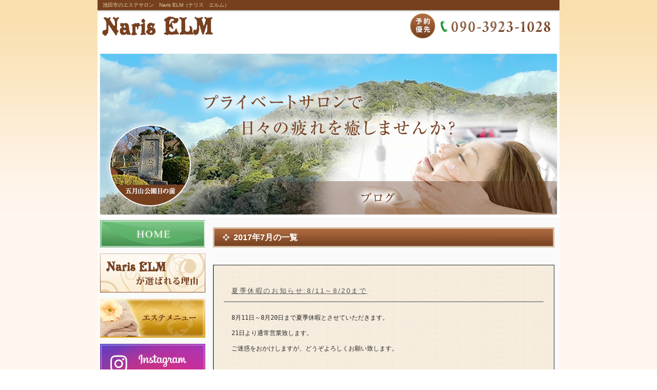

--- FILE ---
content_type: text/html; charset=UTF-8
request_url: http://naris-elm.com/archives/date/2017/07
body_size: 16640
content:
<!DOCTYPE html PUBLIC "-//W3C//DTD XHTML 1.0 Transitional//EN" "http://www.w3.org/TR/xhtml1/DTD/xhtml1-transitional.dtd">
<html xmlns="http://www.w3.org/1999/xhtml" lang="ja">

<head profile="http://gmpg.org/xfn/11">
<meta http-equiv="Content-Type" content="text/html; charset=UTF-8" />
<meta http-equiv="content-style-type" content="text/css" />
<meta http-equiv="content-script-type" content="text/javascript" />
<meta name="author" content="" />
<meta name="keyword" content="" />
<meta name="description" content="2017  7月 - 池田市、池田駅から徒歩10分にあるエステサロン Naris　ELMでは、ネイルのことでお悩みの方も、 ジェルネイルを楽しみたい方も、シンプルなネイルからゴージャスなネイルまで、スタッフが丁寧にカウンセリング＆施術させて 頂きます。毎日忙しい主婦の方でも、OLさんにも、気持ちをリフレッシュして 安らいで頂けるお店づくりを心掛けています。 お買いものついでや、お仕事帰りに日々の疲れを癒しにご来店頂けること をスタッフ一同お待ちしています。" />
<title>2017  7月 - 池田市のエステサロン　Naris ELM（ナリス　エルム）</title>
<link rel="stylesheet" href="http://naris-elm.com/wp-content/themes/cloudtpl_018/style.css" type="text/css" media="screen" />
<link rel="alternate" type="application/atom+xml" title="池田市のエステサロン　Naris ELM（ナリス　エルム） Atom Feed" href="http://naris-elm.com/feed/atom" />
<link rel="alternate" type="application/rss+xml" title="池田市のエステサロン　Naris ELM（ナリス　エルム） RSS Feed" href="http://naris-elm.com/feed" />
<link rel="pingback" href="http://naris-elm.com/xmlrpc.php" />

<link rel='stylesheet' id='contact-form-7-css'  href='http://naris-elm.com/wp-content/plugins/contact-form-7/includes/css/styles.css?ver=3.4.1' type='text/css' media='all' />
<link rel='stylesheet' id='wp-pagenavi-css'  href='http://naris-elm.com/wp-content/plugins/wp-pagenavi/pagenavi-css.css?ver=2.70' type='text/css' media='all' />
<script type='text/javascript' src='http://naris-elm.com/wp-includes/js/jquery/jquery.js?ver=1.10.2'></script>
<script type='text/javascript' src='http://naris-elm.com/wp-includes/js/jquery/jquery-migrate.min.js?ver=1.2.1'></script>
<link rel="alternate" media="handheld" type="text/html" href="http://naris-elm.com/archives/date/2017/07" />

<!-- BEGIN: WP-OGP by http://www.millerswebsite.co.uk Version: 1.0.5  -->
<meta property="og:title" content="池田市のエステサロン　Naris ELM（ナリス　エルム）" />
<meta property="og:type" content="article" />
<meta property="og:image" content="http://naris-elm.com/wp-content/plugins/wp-ogp/default.jpg" />
<meta property="image_src" content="http://naris-elm.com/wp-content/plugins/wp-ogp/default.jpg" />
<meta property="og:url" content="http://naris-elm.com" />
<meta property="og:site_name" content="池田市のエステサロン　Naris ELM（ナリス　エルム）" />
<meta property="og:description" content="池田市、池田駅から徒歩10分にあるエステサロン Naris　ELMでは、ネイルのことでお悩みの方も、 ジェルネイルを楽しみたい方も、シンプルなネイルからゴージャスなネイルまで、スタッフが丁寧にカウンセリング＆施術させて 頂きます。毎日忙しい主婦の方でも、OLさんにも、気持ちをリフレッシュして 安らいで頂けるお店づくりを心掛けています。 お買いものついでや、お仕事帰りに日々の疲れを癒しにご来店頂けること をスタッフ一同お待ちしています。" />
<!-- END: WP-OGP by http://www.millerswebsite.co.uk Version: 1.0.5 -->
<script>
  (function(i,s,o,g,r,a,m){i['GoogleAnalyticsObject']=r;i[r]=i[r]||function(){
  (i[r].q=i[r].q||[]).push(arguments)},i[r].l=1*new Date();a=s.createElement(o),
  m=s.getElementsByTagName(o)[0];a.async=1;a.src=g;m.parentNode.insertBefore(a,m)
  })(window,document,'script','//www.google-analytics.com/analytics.js','ga');

  ga('create', 'UA-19077309-1', 'auto');
  ga('send', 'pageview');

</script></head>

<body >

<div id="wrapper">

	<!-- ヘッダー -->
	<div id="header">
		<h1>
<a href="http://naris-elm.com/">
池田市のエステサロン　Naris ELM（ナリス　エルム）</a>
</h1>
		
	</div>    
	<!-- / ヘッダー -->

<!-- 中央メイン画像 -->
<div>



<img src="http://naris-elm.com/wp-content/uploads/2023/06/main-blog.jpg" alt="ブログメイン画像" width="900" height="323" alt="banner" />




</div>
		<!-- / 中央メイン画像 -->	

    
	<!-- コンテンツ -->
	<div id="container">	<!-- メイン+ サイドバー右 -->
	<div id="container">

        <div id="main" class="blog">

						            
            
		                    <h2>2017年7月の一覧</h2>
            

			
			
			            <div class="article">
	                            <h3 class="post-title"><a href="http://naris-elm.com/archives/1168">夏季休暇のお知らせ:8/11～8/20まで</a></h3>
                                
            	<div class="post-content">
                
                	
<pre>8月11日～8月20日まで夏季休暇とさせていただきます。
21日より通常営業致します。
ご迷惑をおかけしますが、どうぞよろしくお願い致します。</pre>
                
					
                                        
            	</div><!--/post-content-->
                <div class="post-meta">
                2017年7月28日(金) 15:41｜カテゴリー：<a href="http://naris-elm.com/archives/category/%e6%9c%aa%e5%88%86%e9%a1%9e" title="お知らせ の投稿をすべて表示" rel="category tag">お知らせ</a>                </div><!--/post-meta-->
                            </div><!--/article-->
			

             

			            
                        
        </div>

		<!-- / メイン -->

			<!-- 左 カラム -->
		<div id="sidebar">

<div id="side001">
 <table border="0" cellspacing="0" cellpadding="0" width="215" style="margin-bottom: 12px;">
<tr>
<td style="height:65px;"><a href="http://naris-elm.com" target="_self"><img src="/file/base/navi0.jpg" border="0" alt="Naris ELMのトップページへ"></a></td>
</tr>
<tr>
<td style="height:88px;"><a href="/naris"><img src="/file/base/bnr_navi_reason.jpg" width="205" height="76" alt="Naris ELMが選ばれる理由"></a></td>
</tr>
<tr>
<td style="height:88px;"><a href="/este"><img src="/file/base/bnr_navi_estemenu.jpg" width="205" height="76" alt="エエステメニュー"></a></td>
</tr>
<tr>
<td style="height:88px;"><a href="https://www.instagram.com/naris_elm/" target="_blank"><img src="http://naris-elm.com/file/base/bnr_navi_insta.jpg" width="205" height="76" alt="インスタ"></a></td>
</tr>
</table>
<!--</td></tr></table>-->
  <!-- <img src="http://naris-elm.com/file/spacer.gif" height="9"><br>
<div style="">
<a href="/jeru">
<img alt="ジェルネイル" src="http://naris-elm.com/file/base/navi2_02.jpg">
</a>
</div>-->
<!--   <img src="http://naris-elm.com/file/spacer.gif" height="9"><br>-->
<!--   <table border="0" cellspacing="0" cellpadding="0" width="205">
    <tr>
     <td><img src="http://naris-elm.com/file/base/_spacer.gif" border="0" alt="menu"></td>
    </tr>
    <tr>
     <td background="http://naris-elm.com/file/base/navi3_bg.jpg" height="172">
      <table border="0" cellpadding="0" cellspacing="0">
       <tr><td><img src="http://naris-elm.com/file/base/icon_02.gif" align="absmiddle" border="0"></td><td><a href="/col"><span style="font-size:11px; color:#76401F;">ネイルコレクション</span></a></td></tr>
       <tr><td><img src="http://naris-elm.com/file/base/icon_02.gif" align="absmiddle" border="0"></td><td><a href="/este"><span style="font-size:11px; color:#76401F;">エステメニュー</span></a></td></tr>
      </table>
     </td>
    </tr>
   </table>-->
   <!--<img src="http://naris-elm.com/file/spacer.gif" height="10"><br>-->
   <table border="0" cellspacing="0" cellpadding="0" width="205">
    <tr>
     <td><img src="http://naris-elm.com/file/base/navi4.jpg" border="0" alt="ご案内"></td>
    </tr>
    <tr>
     <td background="http://naris-elm.com/file/base/navi4_bg_02.jpg" height="138" valign="top">
      <table class="annai0001" border="0" cellpadding="0" cellspacing="0">
       <tr><td><img src="http://naris-elm.com/file/base/icon_03.gif" align="absmiddle" border="0"></td><td><a href="/annai"><font size="-1" color="#76401F">店舗案内</font></a></td></tr>
	 <tr><td><img src="http://naris-elm.com/file/base/icon_03.gif" align="absmiddle" border="0"></td><td><a href="/hand"><font size="-1" color="#76401F">ライセンス</font></a></td></tr>
       <tr><td><img src="http://naris-elm.com/file/base/icon_03.gif" align="absmiddle" border="0"></td><td><a href="/cosmetics"><font size="-1" color="#76401F">化粧品紹介</font></a></td></tr>
       <tr><td><img src="http://naris-elm.com/file/base/icon_03.gif" align="absmiddle" border="0"></td><td><a href="/info"><font size="-1" color="#76401F">お問い合わせ</font></a></td></tr>
      </table>
     </td>
    </tr>
   </table>
   <img src="http://naris-elm.com/file/spacer.gif" height="17"><br>
   <table border="0" cellspacing="0" cellpadding="0" width="205">
    <tr>
     <td><img src="http://naris-elm.com/file/base/bnr_navi_info.jpg" border="0" alt="NarisELM"></td>
    </tr>
   </table>
 </div>  
 
<!-- <div style="margin-left:5px;margin-top:20px;">
<a target="_blank" href="https://www.facebook.com/pages/%E3%83%8A%E3%83%AA%E3%82%B9-%E3%82%A8%E3%83%AB%E3%83%A0/535082566584051?skip_nax_wizard=true">
<img src="http://naris-elm.com/file/fbbanner.jpg" border="0" alt="facebookbanner" width="205" height="76">
</a>
</div>-->

			
<div id="side002">
				<div id="recent-posts-2" class="widget widget_recent_entries">		<h3>最近の投稿</h3>		<ul>
					<li>
				<a href="http://naris-elm.com/archives/1207" title="シンデレラレッスン【3回制/￥3,000】もっとキレイになりたいあなたに…♪">シンデレラレッスン【3回制/￥3,000】もっとキレイになりたいあなたに…♪</a>
						</li>
					<li>
				<a href="http://naris-elm.com/archives/1328" title="お盆休みのお知らせ☆">お盆休みのお知らせ☆</a>
						</li>
					<li>
				<a href="http://naris-elm.com/archives/1287" title="エルム感謝祭　開催決定♪">エルム感謝祭　開催決定♪</a>
						</li>
					<li>
				<a href="http://naris-elm.com/archives/1275" title="年末年始のお休み:12/28～1/8まで">年末年始のお休み:12/28～1/8まで</a>
						</li>
					<li>
				<a href="http://naris-elm.com/archives/1168" title="夏季休暇のお知らせ:8/11～8/20まで">夏季休暇のお知らせ:8/11～8/20まで</a>
						</li>
				</ul>
		</div><div id="archives-2" class="widget widget_archive"><h3>過去の記事</h3>		<ul>
			<li><a href='http://naris-elm.com/archives/date/2018/09' title='2018年9月'>2018年9月</a></li>
	<li><a href='http://naris-elm.com/archives/date/2018/08' title='2018年8月'>2018年8月</a></li>
	<li><a href='http://naris-elm.com/archives/date/2018/01' title='2018年1月'>2018年1月</a></li>
	<li><a href='http://naris-elm.com/archives/date/2017/12' title='2017年12月'>2017年12月</a></li>
	<li><a href='http://naris-elm.com/archives/date/2017/07' title='2017年7月'>2017年7月</a></li>
	<li><a href='http://naris-elm.com/archives/date/2017/04' title='2017年4月'>2017年4月</a></li>
	<li><a href='http://naris-elm.com/archives/date/2017/01' title='2017年1月'>2017年1月</a></li>
	<li><a href='http://naris-elm.com/archives/date/2016/12' title='2016年12月'>2016年12月</a></li>
	<li><a href='http://naris-elm.com/archives/date/2016/10' title='2016年10月'>2016年10月</a></li>
	<li><a href='http://naris-elm.com/archives/date/2016/09' title='2016年9月'>2016年9月</a></li>
	<li><a href='http://naris-elm.com/archives/date/2016/04' title='2016年4月'>2016年4月</a></li>
	<li><a href='http://naris-elm.com/archives/date/2015/10' title='2015年10月'>2015年10月</a></li>
	<li><a href='http://naris-elm.com/archives/date/2015/06' title='2015年6月'>2015年6月</a></li>
	<li><a href='http://naris-elm.com/archives/date/2015/04' title='2015年4月'>2015年4月</a></li>
	<li><a href='http://naris-elm.com/archives/date/2015/03' title='2015年3月'>2015年3月</a></li>
	<li><a href='http://naris-elm.com/archives/date/2015/02' title='2015年2月'>2015年2月</a></li>
	<li><a href='http://naris-elm.com/archives/date/2015/01' title='2015年1月'>2015年1月</a></li>
	<li><a href='http://naris-elm.com/archives/date/2014/12' title='2014年12月'>2014年12月</a></li>
	<li><a href='http://naris-elm.com/archives/date/2014/11' title='2014年11月'>2014年11月</a></li>
	<li><a href='http://naris-elm.com/archives/date/2014/10' title='2014年10月'>2014年10月</a></li>
	<li><a href='http://naris-elm.com/archives/date/2014/08' title='2014年8月'>2014年8月</a></li>
	<li><a href='http://naris-elm.com/archives/date/2014/07' title='2014年7月'>2014年7月</a></li>
	<li><a href='http://naris-elm.com/archives/date/2014/06' title='2014年6月'>2014年6月</a></li>
	<li><a href='http://naris-elm.com/archives/date/2014/05' title='2014年5月'>2014年5月</a></li>
	<li><a href='http://naris-elm.com/archives/date/2014/04' title='2014年4月'>2014年4月</a></li>
	<li><a href='http://naris-elm.com/archives/date/2014/03' title='2014年3月'>2014年3月</a></li>
	<li><a href='http://naris-elm.com/archives/date/2014/02' title='2014年2月'>2014年2月</a></li>
	<li><a href='http://naris-elm.com/archives/date/2014/01' title='2014年1月'>2014年1月</a></li>
	<li><a href='http://naris-elm.com/archives/date/2013/12' title='2013年12月'>2013年12月</a></li>
	<li><a href='http://naris-elm.com/archives/date/2013/11' title='2013年11月'>2013年11月</a></li>
	<li><a href='http://naris-elm.com/archives/date/2013/10' title='2013年10月'>2013年10月</a></li>
		</ul>
</div></div>			
</div>
		<!-- /  左 カラム  -->
	</div>
	<!-- /  メイン+ サイドバー右  -->
	
</div>
	<!-- / コンテンツ -->


	<!-- フッター -->
	<div id="footer">

<div style="text-align:center;">
<img border="0" alt="sitemap" src="http://naris-elm.com/file/00/sitemap_top.jpg">
</div>

<p class="sitemap">
<a href="http://naris-elm.com/">Naris ELM  HOME</a><br>
  <a href="/naris">Naris　ELMが選ばれる理由</a> | <a href="/este">エステメニュー</a> |<br>
  <a href="/annai">店舗案内</a> | <a href="/hand">ライセンス</a> | <a href="/cosmetics">化粧品紹介</a> | <a href="/info">お問い合わせ</a> | <a href="/blog">ブログ</a>
</p>
<!--	<p class="sitemap">
<a href="http://naris-elm.com/">Naris　cosmehouse　ELM  HOME</a><br>
  <a href="/naris">Naris　cosmehouse　ELMが選ばれる理由</a> | <a href="/prest">当店人気No1ネイルプレストジェルネイルって？</a> | <br>
  <a href="/jeru">ジェルネイル</a>  | <a href="/col">ネイルコレクション</a> | <a href="/este">エステメニュー</a> |<br>
  <a href="/annai">店舗案内</a>| <a href="/hand">ライセンス</a> | <a href="/staff">スタッフ紹介</a> | <a href="/info">お問い合わせ</a> | <a href="/blog">ブログ</a>
</p>-->

<div style="text-align:center;margin-top:15px;">
<img border="0" alt="sitemap" src="http://naris-elm.com/file/00/sitemap_btm.jpg">
</div>

<address>
Copyright(C)　池田市のエステサロン Naris ELM（ナリス エルム）  All rights reserved. 
</address>
</div>
<!-- / フッター -->

</div>


<div id='wptouch_desktop_switch'></div>
<script type='text/javascript'>var wptouchAjaxUrl = 'http://naris-elm.com/wp-admin/admin-ajax.php'; wptouchAjaxNonce = '7d42e9244a'; wptouchAjaxSwitchLocation = '/archives/date/2017/07';</script>
<script type='text/javascript' src='http://naris-elm.com/wp-content/plugins/wptouch-pro-3/include/js/desktop-switch.js'></script>
<script type='text/javascript' src='http://naris-elm.com/wp-content/plugins/contact-form-7/includes/js/jquery.form.min.js?ver=3.32.0-2013.04.03'></script>
<script type='text/javascript'>
/* <![CDATA[ */
var _wpcf7 = {"loaderUrl":"http:\/\/naris-elm.com\/wp-content\/plugins\/contact-form-7\/images\/ajax-loader.gif","sending":"\u9001\u4fe1\u4e2d ..."};
/* ]]> */
</script>
<script type='text/javascript' src='http://naris-elm.com/wp-content/plugins/contact-form-7/includes/js/scripts.js?ver=3.4.1'></script>
</body>
</html>

--- FILE ---
content_type: text/css
request_url: http://naris-elm.com/wp-content/themes/cloudtpl_018/style.css
body_size: 15355
content:
@charset "utf-8";
/*
Theme Name: cloudtpl_018
Theme URI: http://c-tpl.com/
Description: cloudtpl_018
Version: 1.0
Author: Cloud template
Author URI: http://c-tpl.com/
Tags: simple

	Cloud template v1.0
	 http://c-tpl.com/

	This theme was designed and built by Cloud template,
	whose blog you will find at http://c-tpl.com/

	The CSS, XHTML and design is released under GPL:
	http://www.opensource.org/licenses/gpl-license.php

*/

*{margin:0;padding:0;}

body{
font: 13px/1.4 "メイリオ","Meiryo",arial,"ヒラギノ角ゴ Pro W3","Hiragino Kaku Gothic Pro",Osaka,"ＭＳ Ｐゴシック","MS PGothic",Sans-Serif;
color:#252525;
background:url(images/bg.jpg) repeat-x;
}



a{color:#555555;text-decoration:underline;}
a:hover{color:#935530;}
a:active, a:focus {outline: 0;}
img{border:0;}
.clear{clear:both;}

/*　↓float解除用「clearfix」↓　*/
.clearfix:after{/*for modern browser*/
    content:".";
    display:block;
    height:0;
    clear:both;
    visibility:hidden;
}
.clearfix {zoom:1;/*for IE 5.5-7*/}


/*************
全体
*************/
#wrapper{
margin: 0 auto;
background:#fafafa;
width: 900px;
}

.none{
	display:none;
	}

/*************
/* ヘッダー
*************/
#header{
	background:url(images/header.jpg) no-repeat;
	height:100px;
}

#header h1 {
font-size: 10px;
font-weight: normal;
padding-top:3px;
padding-left:10px;
}

#header a{
	color:#e8d1a5;
	text-decoration:none;
	}

#header a:hover{
	opacity: 0.5;
	text-decoration:none;
	}
	





/*************
メイン（右側）コンテンツ
*************/
#main {
float: right;
width: 665px;
padding-right:10px;
}

#main h2{
margin-bottom: 10px;
padding-left:5px;
line-height: 64px;
font-size: 20px;
font-weight: bold;
color: #a88772;
background:url(images/blog_title.jpg) no-repeat;
}

#main h3 {
font-size: 13px;
font-weight: normal;
line-height: 30px;
padding-left: 15px;
margin-top: 10px;
letter-spacing: 0.2em;
color: #5a6e35;
}





#date {
text-align: right;
padding-right: 15px;
padding-bottom: 10px;
color:#5a6e35;
}

#next {
text-align: center;
padding-top: 30px;
padding-bottom: 30px;
}




/*************
サイド（左側）コンテンツ
*************/
#sidebar {
float: left;
width: 215px;
}

#side001{
	padding-left:5px;
	}
	
#side001 a{
	font-size:11px;
	}
	
#side002{
	margin-top:30px;
	padding-left:5px;
	}


#sidebar h3 {
margin-top: 5px;
padding: 0 10px 0 23px;
height:75px;
line-height:75px;
font-size: 18px;
font-weight: bold;
color: #252525;
background:url(images/blog_side.jpg) no-repeat;
}

#sidebar ul{
margin-left: 5px;
padding: 10px 0;
}

#sidebar li{
margin: 0 10px 10px 5px;
list-style: none;
border-bottom: 1px solid #efefef;
}

#sidebar li a{
background: url(images/list.png) no-repeat 0 50%;
display: block;
padding-left:15px;
}

#sidebar li a:hover{background-position: 3px 50%;}

.annai0001 td{
	padding-top:2px;
}




/*************
/* フッター
*************/

.sitemap{
text-align:center;
padding:10px 0 0;
}

.sitemap a:hover{
	color:#935530;
	}

#footer{
clear:both;
padding: 10px 0 10px;
margin-left:215px;
}




address{
padding: 20px 0 3px;
text-align: center;
font-style:normal;
font-size: 12px;
clear:both;
display:block;
}



/*************
HOME
*************/

#home001{
	background:url(images/bg_01.jpg) no-repeat;
	height:214px;
	}
	
#home001 p{
	font-size:11px;
	padding-top:20px;
	line-height:26px;
	}
	
#home002{
	text-align:right;
	}
	
#home003{
	background:url(images/bg_02.jpg) no-repeat;
	height:166px;
	font-size:12px;
	}
	
#home003{
	*margin-top:-7px;
	}
	
#home004{
	background:url(images/title_03_1bg2.jpg) no-repeat;
	height:121px;
	width:325px;
	}
	
#home004{
	*margin-top:-6px;
	}
	
#home004 p{
	padding-top:10px;
	padding-left:130px;
	font-size:12px;
	line-height:20px;
	}
	
#home005{
	background:url(images/icon_02.jpg) no-repeat;
	background-position:left bottom;
	margin-left:130px;
	padding-left:20px;
	font-size:12px;
	margin-top:10px;
	}
	
#home006{
	background:url(images/title_03_2bg.jpg) no-repeat;
	height:121px;
	width:325px;
	}
	
#home006{
	*margin-top:-6px;
	}
	
#home006 p{
	padding-top:10px;
	padding-left:130px;
	font-size:12px;
	line-height:20px;
	}
	
#home007{
	overflow:hidden;
	}
	
#home008{
	float:left;
	margin-left:5px;
	}
	
#home009{
	float:right;
	margin-right:5px;
	}	
	
#home010{
	background:url(images/bg_03.jpg) no-repeat;
	width:665px;
	height:246px;
	}
	
#home010{
	*margin-top:-6px;
	}
	
.home011{
	float:left;
	background:#ffffff;
	padding:5px;
	margin-left:15px;
	margin-top:10px;
	}
	
.home011 p{
	text-align:center;
	padding-top:0px;
	font-size:12px;
	padding-top:5px;
	}
	
.link{
text-align:right;
padding:6px 0 0;
font-size:12px;
}	
	
#home012{
	overflow:hidden;
	}
	
#home013{
	float:left;
	}
	
.home014 a{
	font-size:13px;
	text-align:right;
	padding-top:5px;
	}
	
.home015{
	font-size:13px;
	text-align:right;
	padding-top:5px;
	}
	
#home016{
	float:right;
	}	
	
.info{
padding:12px 20px;
}
.info em{
color:#76401f;
font-style:normal;
}	
	
#home017{
	background:url(images/info_bg.jpg) repeat-y;
	font-size:12px;
	line-height:20px;
	}
	
.home018{
	*margin-top:-7px;
	}
	
.home019{
	*margin-top:7px;
	}



.bnr_809 {
	margin-bottom: 20px;
	padding-bottom: 10px;
	background: #fff;
	border: solid 2px #76401e;
	border-radius: 3px;
	-webkit-border-radius: 3px;
	-moz-border-radius: 3px;
}

.bnr_809 h3 {
	padding: 0 7px;
	background: #76401e;
	color: #fff !important;
	margin-top: 0px !important;
	line-height: 24px;
}

.bnr_809 h3 span.span_809 {
	padding: 3px;
	background: #a34949;
}

.bnr_809 ul.ul_809 {
	margin: 0 10px 10px 10px;
	font-size: 16px;
	font-weight: bold;
	list-style-type: none;
}

.bnr_809 ul.ul_809 li {
	margin: 0 30px 0 0;
	float: left;
}

.bnr_809 ul.ul_809 li span.size_809 {
	display: inline-block;
	width: 20px;
}

.bnr_809 ul.ul_809 li span.tax_809 {
	display: inline-block;
	margin: 0 0 0 5px;
	font-weight: normal;
	font-size: 11px;
}

.bnr_809 p {
	margin: 0 10px;
}
	
	

/*************
選ばれる理由
*************/
	
.naris01{
	overflow:hidden;
	margin-top:20px;
	}
	
.naris02{
	float:left;
	}
	
.naris03{
	float:right;
	width:340px;
	}
	
.naris03 p{
	line-height:24px; 
	padding-left:10px;
	}
	
.naris04{
	float:right;
	}
	
.naris05{
	float:left;
	width:340px;
	}
	
.naris05 p{
	line-height:24px; 
	padding-right:10px;
	}
	
.naris06{
	text-align:right;
	}
	
.naris07{
	margin-top:20px;
	}
	
.naris08{
	margin-top:20px;
	text-align:right;
	}
	

	

/*************
プレストジェルネイル
*************/	
	
.prest01{
	overflow:hidden;
	margin-top:20px;
	}
	
.prest02{
	float:left;
	width:340px;
	}
	
.prest02 p{
	line-height:24px; 
	padding-right:10px;
	font-size:11px;
	}
	
.prest03{
	float:right;
	}
	
.prest04{
	overflow:hidden;
	}
	
.prest05{
	float:left;
	}
	
.prest06{
	float:right;
	}
	

	

/*************
ジェルネイル
*************/	

.jeru01 p{
	font-size:11px;
	line-height:24px;
	}
	
.jeru02{
	text-align:right;
	}
	
.jeru03 p{
	line-height:24px;
	}
	
.jeru03{
	margin-top:20px;
	}
	
.jeru04{
	float:left;
	}
	
.jeru05{
	float:right;
	}
	
.jeru06{
	overflow:hidden;
	margin-top:20px;
	border-bottom:1px dashed #aaaaaa;
	padding-bottom:2px;
	}
	
.jeru07{
	width:450px;
	float:left;
	}
	
.jeru08{
	float:right;
	}
	
.jeru09{
	overflow:hidden;
	margin-top:20px;
	}
	
.jeru10{
	overflow:hidden;
	margin-top:5px;
	border-bottom:1px dashed #aaaaaa;
	padding-bottom:2px;
	}
	
.jeru11{
	overflow:hidden;
	margin-top:5px;
	}
	

	

/*************
ハンド＆フットネイル
*************/

.hand01{
	text-align:right;
	}
	
.hand02{
	overflow:hidden;
	border-bottom:1px dashed #aaaaaa;
	padding-bottom:2px;
	}
	
.hand03{
	width:400px;
	float:left;
	}
	
.hand04{
	float:right;
	}
	
.hand05{
	overflow:hidden;
	margin-top:10px;
	border-bottom:1px dashed #aaaaaa;
	padding-bottom:2px;
	}
	
.hand06{
	float:left;
	}
	
.hand07{
	overflow:hidden;
	margin-top:30px;
	}
	
.hand08{
	margin-top:20px;
	}
	
.hand09{
	overflow:hidden;
	border-bottom:1px dashed #aaaaaa;
	padding-bottom:2px;
	margin-top:30px;
	}

.hand10{
	overflow:hidden;
	margin-top:5px;
	}

.text001{
	line-height:22px;
	padding-top:20px;
	padding-left:10px;
	}

.text001 strong{
	font-size:14px;
	}

.text002{
	line-height:22px;
	padding-top:20px;
	padding-left:10px;
	float:left;
	width:350px;
	font-size:12px;
	}

.text002 strong{
	font-size:14px;
	}

.border01{
	border-bottom:2px dotted #aaaaaa;
	margin-bottom:10px;
	}

#link001 a{
	display:block;
	margin-top:10px;
	}

.img001{
	float:right;
	margin-top:25px;
	}

.img001 img{
	width:280px;
	}

.float001{
	overflow:hidden;
	}


/*************
エステメニュー
*************/

.este01{
	font-size:12px;
	}
	
.este02{
	margin-top:20px;
	}
	
.este03{
	line-height: 20px; 
	font-size:13px; 
	color:red; 
	font-weight:bold; 
	margin-top:5px;
		}
		
.este04{
	text-align:right;
	font-size:12px;
	line-height:20px;
	margin-top:10px;
	}
	
.este05{
	margin-top:20px;
	}
	
.este06{
	overflow:hidden;
	border-bottom:1px dashed #aaaaaa;
	padding-bottom:2px;
	margin-top:10px;
	}
	
.este07{
	float:left;
	}
	
.este08{
	float:right;
	}
	
.este09{
	overflow:hidden;
	margin-top:10px;
	border-bottom:1px dashed #aaaaaa;
	padding-bottom:2px;
	}



/*************
店舗案内
*************/

.annai01{
	margin-top:20px;
	}
	
.annai02 p{
	font-size:12px;
	line-height:24px; 
	padding-right:10px;
	}
	
.annai03{
	overflow:hidden;
	border-bottom:1px dashed #aaaaaa;
	padding-bottom:10px;
	margin-top:10px;
	width:390px;
	}
	
.annai04{
	float:left;
	width:80px;
	font-size:11px;
	}
	
.annai05{
	font-size:11px;
	}
	
.annai06{
	float:left;
	
	}
	
.annai07{
	overflow:hidden;
	margin-top:20px;
	}
	
.annai08{
	float:right;
	}
	
.annai09{
	float:left;
	width:80px;
	font-size:11px;
	min-height:40px;
	}
	
.annai10{
	overflow:hidden;
	border-bottom:1px dashed #aaaaaa;
	padding-bottom:3px;
	margin-top:10px;
	width:325px;
	font-size:12px;
	}
	
.annai11{
	float:left;
	width:80px;
	font-size:11px;
	}
	
.annai12{
	font-size:11px;
	}
	
.annai13{
	float:left;
	width:325px;
	}
	
.annai14{
	overflow:hidden;
	}
	
.annai15{
	font-size:11px;
	width:325px;
	float:right;
	}
	
.annai16{
	float:left;
	width:60px;
	}	
	
.annai17{
	float:left;
	width:110px;
	font-size:11px;
	}	
	



/*************
/* お問い合わせフォーム
*************/

#form00{
	border:1px solid #666666;
	width:650px;
	}
	
.form01{
	width:160px;
	height:40px;
	line-height:40px;
	padding-left:10px;
	background:#f9e1b3;
	float:left;
	border-bottom:1px solid #666666;
	border-right:1px solid #666666;
	}
	
.form02{
	width:460px;
	height:40px;
	line-height:40px;
	padding-left:19px;
	float:right;
	border-bottom:1px solid #666666;
	}
	
.form03{
	width:160px;
	height:210px;
	padding-top:20px;
	padding-left:10px;
	background:#f9e1b3;
	float:left;
	/*border-bottom:1px solid #666666;*/
	border-right:1px solid #666666;
	}
	
.form04{
	width:460px;
	height:230px;
	padding-left:10px;
	/*border-bottom:1px solid #666666;*/
	float:right;
	}
	
/*.form06{
	border-bottom:1px solid #666666;
	}
	*/

input[type=text]{
	margin-top:10px;
	}
	
input[type=email]{
	margin-top:10px;
	}
	
input[type=tel]{
	margin-top:10px;
	}
	
select{
	margin-top:10px;
	}
	
textarea{
	margin-top:10px;
	}
	
.form07{
	margin-top:20px;
	text-align:center;
	}
	
.form05{
	margin-top:20px;
	text-align:center;
	}
	
input[type=submit ]{
	width:100px;
	height:30px;
	}

.form10{
	width:160px;
	height:150px;
	line-height:40px;
	padding-left:10px;
	background:#f9e1b3;
	float:left;
	border-bottom:1px solid #666666;
	border-right:1px solid #666666;
	}
	
.form11{
	width:460px;
	height:150px;
	padding-left:19px;
	float:right;
	border-bottom:1px solid #666666;
	}


	
.form12{
	width:160px;
	height:50px;
	line-height:50px;
	padding-left:10px;
	background:#f9e1b3;
	float:left;
	border-bottom:1px solid #666666;
	border-right:1px solid #666666;
	}
	
.form13{
	width:460px;
	height:50px;
	padding-left:19px;
	float:right;
	border-bottom:1px solid #666666;
	}


	

/*************
/* ブログ
*************/

.post1{
	background:#111111; 
	padding:5px; 
	text-align:center; 
	margin-bottom:10px; 
	font-size:20px; 
	border:2px solid #ffffff;
	margin-top:20px;
	}
	
.post1 a{
	color:#111111;
	}
	
#date{
	text-align:right;
	color:#8b0000;
	margin-top:0px;
	margin-bottom:10px;
	
	padding-right:20px;
	}
	
.post2 {
    border: 1px solid #999999;
    border-radius: 10px 10px 10px 10px;
    padding: 20px;
    width: 480px;
	margin-bottom:50px;
	margin-left:20px;
	background:#eeeeee;
	color:#333333;
}

.blog h2{
	background:url(images/blogtitle.jpg) no-repeat;
	margin-bottom:0px; 
	font-size:16px !important;
	margin-top:20px;
	padding-left:50px;
	height:53px;
	padding-top:0px;
	line-height:40px !important;
	padding-left:40px !important;
	color:#FFFFFF !important;
	padding-bottom:0 !important;
	}

#blog01{
	background:url(images/blogtitle.jpg) no-repeat;
	margin-bottom:0px; 
	font-size:16px !important;
	margin-top:20px;
	padding-left:50px;
	height:53px;
	padding-top:0px;
	line-height:40px !important;
	padding-left:40px !important;
	color:#FFFFFF !important;
	padding-bottom:0 !important;
	}
	
#blog03 {
        background-attachment: scroll;
    background-clip: border-box;
    background-color: rgba(0, 0, 0, 0);
    background-image: url("images/info_bg.jpg");
    background-origin: padding-box;
    background-position: 0 0;
    background-repeat: repeat-y;
    background-size: auto auto;
    font-size: 12px;
    line-height: 20px;
	border:solid 1px;
	padding:20px;
}


/*#blog04 h3{
color:#666666;
font-size:18px;
width:630px;
height:35px;
line-height:35px;
padding-left:30px;
margin-left:0px;
margin-bottom:10px;
	}*/
	
#blog04 h3 a{
	color:#260b00;
	text-decoration:underline;
	}
	
#blog04 h3 a:hover{
	color:#8b0000;
	text-decoration:none;
	}
	
	
	


.article{
        background-attachment: scroll;
    background-clip: border-box;
    background-color: rgba(0, 0, 0, 0);
    background-image: url("images/info_bg.jpg");
    background-origin: padding-box;
    background-position: 0 0;
    background-repeat: repeat-y;
    background-size: auto auto;
    font-size: 12px;
    line-height: 20px;
	border:solid 1px;
	padding:20px;
	margin-top:20px;
}

.post-content{
padding-left:15px;
line-height: 30px;
padding-bottom:30px;
border-bottom:2px dotted #999999;
padding-top:15px;
}

.post-meta{
text-align:right;
padding:5px;
}

.post-meta a:hover{
color: #8b0000;
}


.post-title{
color:#8b0000;
margin-top:5px;
padding:5px;
padding-bottom:5px;
border-bottom:2px solid #999999;
}

.post-title a:hover{
	color:#8b0000;
	}
	
	
	
/*************
新着情報
*************/



/* 全体・*/ 
#feed-rapper {
width:90%;
}
/* 1記事・*/ 
.all {
    border-bottom: 1px dotted #420409;
    clear: both;
    height: 90px;
    margin: 0 auto 10px;
    padding: 0 10px 10px;
    line-height: 1.7em;
    width: 100%;
}
/* 画像・*/ 
.gazo {
    float: left;
    margin-right: 10px;
    max-height: 70px;
    max-width: 90px;
    overflow: hidden;
}
/* 記事本文・*/ 
#feed-rapper {
    font-size :12px;
    line-height:1.3;
}
#feed-rapper h4 a,#feed-rapper h4 {
    margin:0 0 6px 0;
    font-size : 13px;
    line-height:1.2;
    height:15px;
    overflow:hidden;
}
#feed-rapper a:link {
    color: #CC0000;
    text-decoration: none;
}
#feed-rapper a:visited {
    color: #CC0000;
}
#feed-rapper a:hover {
    color: #CC0000;
    text-decoration: underline;
}
#feed-rapper a:active {
    color: #CC0000;
}
	

.wp-pagenavi{
margin-top:25px;
margin-bottom:15px;
}

--- FILE ---
content_type: text/plain
request_url: https://www.google-analytics.com/j/collect?v=1&_v=j102&a=461363590&t=pageview&_s=1&dl=http%3A%2F%2Fnaris-elm.com%2Farchives%2Fdate%2F2017%2F07&ul=en-us%40posix&dt=2017%207%E6%9C%88%20-%20%E6%B1%A0%E7%94%B0%E5%B8%82%E3%81%AE%E3%82%A8%E3%82%B9%E3%83%86%E3%82%B5%E3%83%AD%E3%83%B3%E3%80%80Naris%20ELM%EF%BC%88%E3%83%8A%E3%83%AA%E3%82%B9%E3%80%80%E3%82%A8%E3%83%AB%E3%83%A0%EF%BC%89&sr=1280x720&vp=1280x720&_u=IEBAAEABAAAAACAAI~&jid=1802609870&gjid=1839437371&cid=1198173839.1769490989&tid=UA-19077309-1&_gid=525582271.1769490989&_r=1&_slc=1&z=548507241
body_size: -284
content:
2,cG-K85WRQF0NL

--- FILE ---
content_type: application/javascript
request_url: http://naris-elm.com/wp-content/plugins/wptouch-pro-3/include/js/desktop-switch.js
body_size: 1213
content:
function wptouchGetXMLHttpRequestObject() {
    if ( window.XMLHttpRequest ) {
        return new XMLHttpRequest();
    } else if ( window.ActiveXObject ) { // Older IE.
		try {
        	return new ActiveXObject( "MSXML2.XMLHTTP.3.0" );
        }
		catch( ex ) {
			return null;
		}
    }
}

var wptouchAjaxRequest = wptouchGetXMLHttpRequestObject();

function wptouchAsyncHandler() {
    if ( wptouchAjaxRequest.readyState == 4 ) {
        if ( wptouchAjaxRequest.status == 200 ) {
			var domElement = document.getElementById( 'wptouch_desktop_switch' );
			if ( domElement != null ) {
				domElement.innerHTML = wptouchAjaxRequest.responseText;
			}        	
        }
    }
}

if ( wptouchAjaxRequest != null ) {
	wptouchAjaxRequest.open( 'POST', wptouchAjaxUrl, true );
	wptouchAjaxRequest.onreadystatechange = wptouchAsyncHandler;
	wptouchAjaxRequest.setRequestHeader( 'X-Requested-With', 'XMLHttpRequest' );
	wptouchAjaxRequest.setRequestHeader( 'Content-type', 'application/x-www-form-urlencoded' );
	wptouchAjaxRequest.send( 'action=wptouch_client_ajax&wptouch_action=desktop_switch&wptouch_nonce=' + wptouchAjaxNonce + '&wptouch_switch_location=' + encodeURIComponent( wptouchAjaxSwitchLocation ) );	
}

